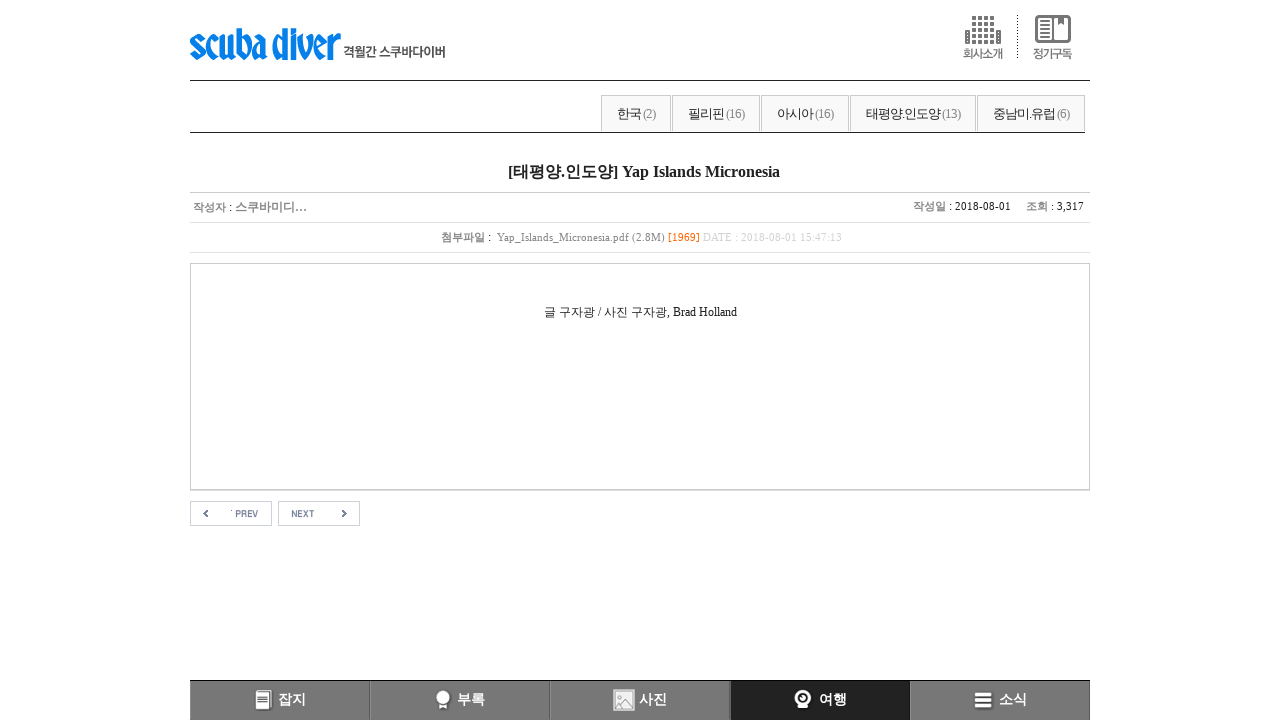

--- FILE ---
content_type: text/html; charset=utf-8
request_url: http://www.sdm.kr/bbs/board.php?bo_table=PR_view&wr_id=127%27
body_size: 10163
content:
<!DOCTYPE html PUBLIC "-//w3c//DTD XHTML 1.0 Strict//EN" "http://www.w3c.org/TR/xhtml1/DTD/xhtml1-strict.dtd">
<html>
<head>
<meta http-equiv="content-type" content="text/html; charset=uft-8">
<meta http-equiv="X-UA-Compatible" content="IE=edge, chrome=1" />

<!-- <meta name="viewport" content="width=device-width, initial-scale=1.0, maximum-scale=1.0, minimum-scale=1.0, user-scalable=no">   -->
<title>scuba diver</title>
<link rel="stylesheet" href="../style.css" type="text/css">
<!-- 세로모드일때 적용될 CSS
<link rel="stylesheet" media="all and (orientation: portrait)" href="../style_sero.css" />   -->
<!-- 가로모드일때 적용될 CSS -->
<link rel="stylesheet" media="all and (orientation: landscape)" href="../style_wide.css" />
<link rel="stylesheet" href="../style_wide.css"
media="only screen and (min-device-width : 768px) and (max-device-width : 1024px) and (orientation : landscape)">
<link rel="apple-touch-icon" href="http://www.sdm.kr/images/sdm.png" />
<link rel="apple-touch-startup-image" href="http://www.sdm.kr/images/start.jpg"/>
</head>
<script type="text/javascript">
// 자바스크립트에서 사용하는 전역변수 선언
var g4_path      = "..";
var g4_bbs       = "bbs";
var g4_bbs_img   = "img";
var g4_url       = "http://www.sdm.kr";
var g4_is_member = "";
var g4_is_admin  = "";
var g4_bo_table  = "PR_view";
var g4_sca       = "";
var g4_charset   = "uft-8";
var g4_cookie_domain = "";
var g4_is_gecko  = navigator.userAgent.toLowerCase().indexOf("gecko") != -1;
var g4_is_ie     = navigator.userAgent.toLowerCase().indexOf("msie") != -1;
</script>
<script type="text/javascript" src="../js/jquery-1.4.2.min.js"></script>
<script type="text/javascript" src="../js/common.js"></script>
<body topmargin="0" leftmargin="0" >
<a name="g4_head"></a>

<div id="wrap">
<div id="layAccount">
<script type="text/javascript" src="../menu_black/js/jquery.hoverIntent.js"></script>
<script type="text/javascript" src="../menu_black/js/jquery.horizontalnav.js"></script> 
<script type="text/javascript">
var $j = jQuery.noConflict();
$j(function(){
    $j('.horizontal-dropdown').animatedHorizontalNav();
});
 </script>
<div id="horizontal_pc_nav">
<ul class="horizontal-dropdown_pc">
   <li>
    <a href="/bbs/board.php?bo_table=magazine_view"><img src="../images/magazine_over.png" border=0 style="vertical-align:middle" height=22>&nbsp;<font style="font-size:14px;color:#ffffff;font-weight:bold;">잡지</font></a>
    <ul id="sub0">
       </ul>
</li>
     <li>
    <a href="/bbs/board.php?bo_table=Supplement_veiw"><img src="../images/Supplement_over.png" border=0 style="vertical-align:middle" height=22>&nbsp;<font style="font-size:14px;color:#ffffff;font-weight:bold;">부록</font></a>
    <ul id="sub1">
       </ul>
</li>
     <li>
    <a href="/bbs/board.php?bo_table=scuba&sca=SDM수중사진"><img src="../images/scuba_over.png" border=0 style="vertical-align:middle" height=22>&nbsp;<font style="font-size:14px;color:#ffffff;font-weight:bold;">사진</font></a>
    <ul id="sub2">
        </ul>
</li>
     <li class="view">
    <a href="/bbs/board.php?bo_table=PR_view"><img src="../images/PR_over.png" style="vertical-align:middle" border=0 height=22>&nbsp;<font style="font-size:14px;color:#ffffff;font-weight:bold;">여행</font></a>
    <ul id="sub3">
      </ul>
</li>
    <li>
    <a href="/bbs/board.php?bo_table=news&&sca=공지사항"><img src="../images/board_over.png" border=0 style="vertical-align:middle" height=22>&nbsp;<font style="font-size:14px;color:#ffffff;font-weight:bold;">소식</font></a>
    <ul id="sub4">
       </ul>
</li>
     <li>
    <a href="/bbs/board.php?bo_table=Equipment_view"><img src="../images/Equipment_over.png" border=0 style="vertical-align:middle" height=22>&nbsp;<font style="font-size:14px;color:#ffffff;font-weight:bold;">장비</font></a>
    <ul id="sub5">
        </ul>
</li>
   </ul>
</div>
</div>
<div id="header">
<div id="headline">
<div id="top">
<table width="98%" cellspacing="0" cellpadding="0" border=0 align="center">
<tr><td align="left" valign="bottom"><a href="/bbs/board.php?bo_table=magazine_view"><img src="../images/logo.jpg" border="0"></a></td><td align="right" valign="bottom"><TABLE WIDTH=112 BORDER=0 CELLPADDING=0 CELLSPACING=0>
	<TR>
		<TD>
			<a href="/bbs/board.php?bo_table=company&sca=&sfl=&stx=&sst=&sod=&spt=0&page=0"><IMG SRC="../images/btn_top_01.jpg" WIDTH=46 HEIGHT=45 ALT="" onmouseover='this.src="../images/btn_top_over_01.jpg"' onmouseout='this.src="../images/btn_top_01.jpg"' border=0></a></TD>
		<TD>
			<IMG SRC="../images/btn_top_02.jpg" WIDTH=24 HEIGHT=45 ALT=""></TD>
		<TD>
			<a href="/bbs/write.php?bo_table=sdm_form"><IMG SRC="../images/btn_top_03.jpg" WIDTH=42 HEIGHT=45 ALT="" onmouseover='this.src="../images/btn_top_over_03.jpg"' onmouseout='this.src="../images/btn_top_03.jpg"' border=0></a></TD>
	</TR>
</TABLE></td></tr>
</table></div>
</div></div>
   <div id="content"><script type="text/javascript" src="../js/sideview.js"></script>
<script type='text/javascript' src='../js/ajax.js'></script>
<link href="../skin/board/navy_webzine2_euckr/style.css" rel="stylesheet" type="text/css" />

<table width="100%" cellpadding="0" cellspacing="0">
<tr><td align="right"><table cellpadding=0 cellspacing=0 width=100%  style="position:relative; border:0px solid #e4e4e4">
<tr><td height=20></td></tr>
<tr>
<td>
<link rel="stylesheet" type="text/css" href="../skin/board/navy_webzine2_euckr/cate_tab.css" />
<div id="navcontainer" align=center><ul id="navlist">
 
<li><a  href='./board.php?bo_table=PR_view&sca=%ED%95%9C%EA%B5%AD'>한국 <font color=#888888>(2)</font></a></li><li><a  href='./board.php?bo_table=PR_view&sca=%ED%95%84%EB%A6%AC%ED%95%80'>필리핀 <font color=#888888>(16)</font></a></li><li><a  href='./board.php?bo_table=PR_view&sca=%EC%95%84%EC%8B%9C%EC%95%84'>아시아 <font color=#888888>(16)</font></a></li><li><a  href='./board.php?bo_table=PR_view&sca=%ED%83%9C%ED%8F%89%EC%96%91.%EC%9D%B8%EB%8F%84%EC%96%91'>태평양.인도양 <font color=#888888>(13)</font></a></li><li><a  href='./board.php?bo_table=PR_view&sca=%EC%A4%91%EB%82%A8%EB%AF%B8.%EC%9C%A0%EB%9F%BD'>중남미.유럽 <font color=#888888>(6)</font></a></li></ul></div>
</td>
</tr>
</table>
 </td></tr>
<tr><td height=20></td></tr>
<tr><td>
<!-- 게시글 보기 시작 -->
<table width="100%" cellpadding="0" cellspacing="0">
    <tr>
	    <td>		
		    <table border="0" cellpadding="0" cellspacing="0" width="100%" height="34" style="clear:both; height:40px;">
		        <tr>
		            <td style="border-bottom:1px solid #cccccc">
		            <div style="color:#222222; font-size:16px; font-weight:bold; word-break:break-all;">&nbsp;
		            [태평양.인도양] 		            <!--Yap Islands Micronesia-->
		            <!--Yap Islands Micronesia -->          
		            Yap Islands Micronesia              
		        </td>
		          
		        </tr>
		    </table>

		    <table border="0" cellpadding="0" cellspacing="0" width="100%">
		        <tr>
		            <td height="30" background="../skin/board/navy_webzine2_euckr/img/view_dot.gif">
		            <div style="float:left;">&nbsp;<span class='text_bold888'>작성자</span> : <span class='member'>스쿠바미디…</span></strong><span style="font-size:8pt; color:#D2D2D2;"></span></div>
		            <div style="float:right;"><span class='text_bold888'>작성일</span> : <span style=font-size:8pt;>2018-08-01&nbsp;&nbsp;&nbsp;&nbsp;&nbsp;<span class='text_bold888'>조회</span> : 3,317</span>
		            		            &nbsp;
		            </div>
		            </td>
				</tr>


				    <tr><td height=30 background="../skin/board/navy_webzine2_euckr/img/view_dot.gif">&nbsp;<span class='text_bold888'>첨부파일</span> : &nbsp;<a href="javascript:file_download('./download.php?bo_table=PR_view&wr_id=127&no=1', 'Yap_Islands_Micronesia.pdf');" title=''><span style="color:#888; font-size:11px;">Yap_Islands_Micronesia.pdf (2.8M)</span></a>&nbsp;<span style="color:#ff6600; font-size:11px;">[1969]</span>&nbsp;<span style="color:#d3d3d3; font-size:11px;">DATE : 2018-08-01 15:47:13</span></td></tr>					<tr><td height=10></td></tr>

				<tr> 
				    <td height="150" valign="top" style="word-break:break-all; padding:25px 15px 50px 15px;text-align:left;border:1px solid #cccccc;">
				    <br>
				    <!-- 내용 출력 -->
				
				

				    <span id="writeContents"><p align="center" style="margin: 0px">글 구자광 / 사진 구자광, Brad Holland</p></span> 
					


					

				    				    <!-- 테러 태그 방지용 --></xml></xmp><a href=""></a><a href=''></a>
				    				    				    </td>
				</tr>

							</table>
			<div style="height:1px; line-height:1px; font-size:1px; background-color:#dedede; clear:both;">&nbsp;</div>
<!-- 링크 버튼 -->
<div style="clear:both; height:43px;">
    <div style="float:left; margin-top:10px;">
    <a href="./board.php?bo_table=PR_view&wr_id=128&page=" title="Malaysia Redang Island"><img src='../skin/board/navy_webzine2_euckr/img/btn_prev.gif' border='0' align='absmiddle'></a>&nbsp;    <a href="./board.php?bo_table=PR_view&wr_id=122&page=" title="Palau Special Diving (2)"><img src='../skin/board/navy_webzine2_euckr/img/btn_next.gif' border='0' align='absmiddle'></a>&nbsp;    </div>


    <div style="float:right; margin-top:10px;">
    		        </div>
</div>
<div style="height:80px; line-height:1px; font-size:1px; clear:both;">&nbsp;</div>
</td></tr></table>

</td></tr></table>


<script type="text/javascript">
function file_download(link, file) {
        document.location.href=link;
}
</script>

<script type="text/javascript" src="../js/board.js"></script>
<script type="text/javascript">
window.onload=function() {
    resizeBoardImage(600);
    //drawFont();
}
</script>
<!-- 게시글 보기 끝 -->
 </div>
   <div id="footer"></div>
</div>
<script type="text/javascript" src="../js/wrest.js"></script>

<!-- 새창 대신 사용하는 iframe -->
<iframe width=0 height=0 name='hiddenframe' style='display:none;'></iframe>


</body>
</html>


<!-- 사용스킨 : navy_webzine2_euckr -->


--- FILE ---
content_type: text/css
request_url: http://www.sdm.kr/style.css
body_size: 14722
content:
body, td, p, input, button, textarea, select, .c1 { font-family:����; font-size:9pt; color:#222222; }

form { margin:0px; }

/* img {border:0px;} */

a:link, a:visited, a:active { text-decoration:none; color:#222222; }
a:hover { text-decoration:underline; }

a.menu:link, a.menu:visited, a.menu:active { text-decoration:none; color:#454545; }
a.menu:hover { text-decoration:none; }

.member {font-weight:bold;color:#888888;}
.guest  {font-weight:normal;color:#222222;font-weight:bold;}

.lh { line-height: 150%; }
.jt { text-align:justify; }

.li { font-weight:bold; font-size:18px; vertical-align:-4px; color:#66AEAD; }

.ul { list-style-type:square; color:#66AEAD; }

.ct { font-family:����; color:#222222; } 

.ed { border:1px solid #CCCCCC; } 
.tx { border:1px solid #CCCCCC; } 

.small { font-size:8pt; font-family:����; }
.cloudy, a.cloudy {color:#888888;} /* �帲 */

input.ed { height:20px; border:1px solid #9A9A9A; border-right:1px solid #D8D8D8; border-bottom:1px solid #D8D8D8; padding:3px 2px 0 2px; }
input.ed_password { height:20px; border:1px solid #9A9A9A; border-right:1px solid #D8D8D8; border-bottom:1px solid #D8D8D8; padding:3px 2px 0 2px; font:10px Tahoma; }
textarea.tx { border:1px solid #9A9A9A; border-right:1px solid #D8D8D8; border-bottom:1px solid #D8D8D8; padding:2px; }
* {
	margin:0px;
	padding:0px;
}
h2 {
	padding:1em 0 0 0;
}


body {
	font-size:100%;
	
	background:#fff;
}

.r {
	float:right;
	padding:0 0 10px 20px;
}

/* Landscape mode (default) */
#wrap {
	margin:0 auto;
	width:100%;
	position:relative;
	overflow:hidden;
	background:#fff;
	text-align: center;

}
#header {
	float:left;
	width:100%;
	padding:0px 0 10px 0;
	height:75px;
	text-align: center;
	overflow:hidden;

}

#top {
	margin:0 auto;
	width:900px;
	border:0px solid red;
	text-align:left;
	padding:0px;
	overflow:hidden;
}

#header p {
	padding:0 30px;
	line-height:1.4em;
}
#content {
	float:center;
	margin:0 auto;
	width:900px;
	background:white;
	position:relative;
	display:inline-block;
	text-align:center;
}

#side {
	float:right;
	width:216px;
	position:relative;
	right:788px;
	padding-bottom:20px;
}
#sidea,
#sideb,
#sidec {
	clear:left;
	float:left;
	width:216px;
}
#footer {
	clear:both;
	margin:0 auto;
	width:900px;
	border:0px solid red;
	text-align:left;
	padding:10px 15px 100px 15px;
	font-size:12px;
	line-height:17px;
}
#footer p {
	padding:20px 30px;
}

*html body {height:100%} 
*html {overflow:hidden;} 
*html #wrap {height:100%;overflow:auto;overflow-x:hidden;position:relative; width:100%;z-index:1;height:100%} 
*html #layAccount {left:0px; bottom:0px; width:100%; height:40px; z-index:4; position:absolute; overflow-y:hidden; min-width:800px; margin-bottom:-1px;} 
#layAccount {margin-left: auto; margin-right: auto; display: inline-block; bottom:0px; width:900px;height:40px; z-index:5;position:fixed; overflow-y:hidden; min-width:800px;background:url('../images/black_bg.png');} 

*html #layAccount_pc {left:0px; bottom:0px; width:100%; height:40px; z-index:4; position:absolute; overflow-y:hidden; min-width:900px; margin-bottom:-1px;} 
#layAccount_pc {border:0px solid red; margin-left:-450px; margin-right: auto; display: inline-block; bottom:0px; left:50%; width:900px; height:40px; z-index:5;position:fixed; overflow-y:hidden; min-width:900px;background:url('../images/black_bg.png');} 

*html #headline_pad {margin-left: auto; margin-right: auto; top:0px; width:100%; height:50px; z-index:4; position:absolute; overflow-y:hidden; min-width:900px; margin-bottom:-1px;} 
#headline_pad {margin-left:-450px; display: inline-block; left:50%; padding:15px 0 15px 0; width:900px; height:50px; z-index:5;position:fixed; overflow-y:hidden; min-width:900px;border-bottom:1px solid #222222;background-color:white;} 

*html #headline {margin-left: auto; margin-right: auto; top:0px; width:100%; height:50px; z-index:4; position:absolute; overflow-y:hidden; min-width:900px; margin-bottom:-1px;} 
#headline {margin-left:-450px; display: inline-block; left:50%; padding:15px 0 15px 0; width:900px; height:50px; z-index:5;position:fixed; overflow-y:hidden; min-width:900px;border-bottom:1px solid #222222;background-color:white;}

.menu_off{font-family:'����';font-size:16px;font-weight:bold;color:#cccccc;line-height:30px;letter-spacing:-1px;text-shadow: 1px 1px 1px black;}
.menu_over{font-family:'����';font-size:16px;color:#ffffff;font-weight:bold;line-height:30px;letter-spacing:-1px;text-shadow: 1px 1px 1px black;}

.subject_title{font-family:'����';font-size:16px;color:#222222;font-weight:bold;line-height:30px;letter-spacing:-1px;}
.subject_num{font-family:'����';font-size:16px;color:#ffffff;font-weight:bold;line-height:30px;letter-spacing:-1px;}



#horizontal_nav {width:900px; overflow:hidden;margin-right:-50px;border-top:2px solid #077FE5;}
#horizontal_nav ul {padding:0; width:100%; list-style:none;}
ul.horizontal-dropdown {position:relative; float:left; margin:0px;}
ul.horizontal-dropdown a {display:block; padding:10px 0px 10px 0px;}
ul.horizontal-dropdown a:link, ul.horizontal-dropdown a:visited, ul.horizontal-dropdown a:active {text-decoration:none; blr:expression(this.onFocus=this.blur());}
ul.horizontal-dropdown li {float:left; padding:0px 0px 0px 0px;border-right:1px solid #171717;border-left:1px solid #666666;width:178px;text-align:center;}
ul.horizontal-dropdown li.hover { margin:0px;}
ul.horizontal-dropdown li.view {display:block;background-color:#077FE5;float:left; padding:0px 0px 0px 0px;border-right:1px solid #171717;border-left:1px solid #666666;width:178px;text-align:center;height:40px;}
ul.horizontal-dropdown ul {position:absolute; margin:0; overflow:hidden;}
ul.horizontal-dropdown ul#sub0 {margin-left:<?php echo $sub_left0 ?>px}
ul.horizontal-dropdown ul#sub1 {margin-left:<?php echo $sub_left1 ?>px}
ul.horizontal-dropdown ul#sub2 {margin-left:<?php echo $sub_left2 ?>px}
ul.horizontal-dropdown ul#sub3 {margin-left:<?php echo $sub_left3 ?>px}
ul.horizontal-dropdown ul#sub4 {margin-left:<?php echo $sub_left4 ?>px}
ul.horizontal-dropdown ul#sub5 {margin-left:<?php echo $sub_left5 ?>px}
ul.horizontal-dropdown ul#sub6 {margin-left:<?php echo $sub_left6 ?>px} /* �Խ��� �׷� ���� ����Ͽ� �߰��Ͽ� ��� */
ul.horizontal-dropdown ul#add_sub0 {margin-left:<?php echo $add_sub0 ?>px}
ul.horizontal-dropdown ul#add_sub1 {margin-left:<?php echo $add_sub1 ?>px}
ul.horizontal-dropdown ul li {display:none}
ul.horizontal-dropdown ul li .view {display:block;background-color:red;}
ul.horizontal-dropdown ul li a {position:relative; display:block; float:left; top:0; left:0; background:none; padding:3px 0px 3px 0px; blr:expression(this.onFocus=this.blur())}
ul.horizontal-dropdown ul li a:link, ul.horizontal-dropdown ul li a:visited, ul.horizontal-dropdown ul li a:active {font:normal 12px dotum, tahoma; letter-spacing:-1px; color:#000; line-height:12px}
ul.horizontal-dropdown ul li a:hover {}







#horizontal_pc_nav {width:900px; overflow:hidden;margin-right:-50px;border-top:1px solid #000000;}
#horizontal_pc_nav ul {padding:0; width:100%; list-style:none;}
ul.horizontal-dropdown_pc {position:relative; float:left; margin:0px;}
ul.horizontal-dropdown_pc a {display:block; padding:0px 0px 0px 0px;}
ul.horizontal-dropdown_pc a:link, ul.horizontal-dropdown a:visited, ul.horizontal-dropdown a:active {text-decoration:none; blr:expression(this.onFocus=this.blur());}
ul.horizontal-dropdown_pc li {float:left; padding:8px 0px 8px 0px;border-right:1px solid #5A5A5A;border-left:1px solid #8C8C8C;width:178px;text-align:center;}
ul.horizontal-dropdown_pc li.hover { margin:0px;}
ul.horizontal-dropdown_pc li.view {display:block;background-color:#222222;float:left; padding:8px 0px 3px 0px;border-right:1px solid #171717;border-left:1px solid #666666;width:178px;text-align:center;height:40px;}
ul.horizontal-dropdown_pc ul {position:absolute; margin:0; overflow:hidden;}
ul.horizontal-dropdown_pc ul#sub0 {margin-left:<?php echo $sub_left0 ?>px}
ul.horizontal-dropdown_pc ul#sub1 {margin-left:<?php echo $sub_left1 ?>px}
ul.horizontal-dropdown_pc ul#sub2 {margin-left:<?php echo $sub_left2 ?>px}
ul.horizontal-dropdown_pc ul#sub3 {margin-left:<?php echo $sub_left3 ?>px}
ul.horizontal-dropdown_pc ul#sub4 {margin-left:<?php echo $sub_left4 ?>px}
ul.horizontal-dropdown_pc ul#sub5 {margin-left:<?php echo $sub_left5 ?>px}
ul.horizontal-dropdown_pc ul#sub6 {margin-left:<?php echo $sub_left6 ?>px} /* �Խ��� �׷� ���� ����Ͽ� �߰��Ͽ� ��� */
ul.horizontal-dropdown_pc ul#add_sub0 {margin-left:<?php echo $add_sub0 ?>px}
ul.horizontal-dropdown_pc ul#add_sub1 {margin-left:<?php echo $add_sub1 ?>px}
ul.horizontal-dropdown_pc ul li {display:none}
ul.horizontal-dropdown_pc ul li .view {display:block;background-color:red;}
ul.horizontal-dropdown_pc ul li a {position:relative; display:block; float:left; top:0; left:0; background:none; padding:0px 0px 3px 0px; blr:expression(this.onFocus=this.blur())}
ul.horizontal-dropdown_pc ul li a:link, ul.horizontal-dropdown ul li a:visited, ul.horizontal-dropdown ul li a:active {font:normal 12px dotum, tahoma; letter-spacing:-1px; color:#000; line-height:15px}
ul.horizontal-dropdown_pc ul li a:hover {}









html {
  scrollbar-face-color:#ffffff;
  scrollbar-3dlight-color:#ffffff;
  scrollbar-highlight-color:#ffffff;
  scrollbar-shadow-color:#FFFFFF;
  scrollbar-darkshadow-color:#ffffff;
  scrollbar-arrow-color:#555555;
  scrollbar-track-color:#ffffff; }



.bg0 { background-color:#f9f9f9; } 
.bg1 { background-color:#ffffff; } 



.boardTabDesign{ padding:0 0 0px 0px;}
.boardTabDesign ul{  margin:0; padding:0 0 3px 0; list-style:none; border-bottom:1px solid #3e3e3e; font-size:14px; *zoom:1;}
.boardTabDesign ul:after{ content:""; display:block; clear:both;}
.boardTabDesign li{ float:left; margin:0px -1px -3px 0px; z-index:-9999999999999999999999999999;}
.boardTabDesign li a{ position:relative; float:left; text-decoration:none; border-top:1px solid #c0c0c0; border-right:1px solid #c0c0c0;border-left:1px solid #c0c0c0;background:#fafafa; color:#919191;padding:9px 4px;width:153px;text-align:center;}
.boardTabDesign li a span{ display:inline-block; padding:10px 0px; letter-spacing:-1px; cursor:pointer; }
.boardTabDesign li a:hover{background:#fff; color:#3e3e3e; border-top:1px solid #3e3e3e;border-left:1px solid #3e3e3e;border-right:1px solid #3e3e3e;}
.boardTabDesign li ul{ display:none; width:100%; top:40px; left:0; list-style:none; border:0; margin:0; padding:0; white-space:nowrap; overflow:hidden; *zoom:1;}
.boardTabDesign li ul:after{ content:""; display:block; clear:both;}
.boardTabDesign li.selected a{ border:1px solid #3e3e3e; border-bottom:1px solid #fff; margin-bottom:-3px; background-color:#ffffff; padding:9px 4px;margin-right:1px;}
.boardTabDesign li.selected a span{ display:inline-block;padding-top:7px; font-weight:bold;background-color:#fff; }
.boardTabDesign li.selected a:hover{ padding:0px;border-bottom:1px solid #fff; margin-top:0px; background-color:#ffffff; color:#252525;padding:9px 4px;}


.jy_paginate { padding:10px 0; }
.jy_paginate a,
.jy_paginate strong { position:relative; display:inline-block; margin-right:1px; padding:2px 4px 3px 4px; color:#0580EA; text-decoration:none; border:1px solid #ffffff; font:bold 11px/normal Verdana; _width :17px; }
.jy_paginate strong { color:#0580EA !important; border:1px solid #cccccc; }
.jy_paginate .pre { margin-right:6px; padding:4px 6px 2px 14px; _padding-bottom:1px; background:url(http://sdm.kr/img/bg_page_left_on.gif) no-repeat 6px 6px !important; letter-spacing:-1px; }
.jy_paginate .next { margin-left:4px; padding:4px 14px 2px 6px; _padding-bottom:1px; background:url(http://sdm.kr/img/bg_page_right_on.gif) no-repeat 38px 6px !important; letter-spacing:-1px; }
.jy_paginate a.pre { background:url(http://sdm.kr/img/bg_page_left_on.gif) no-repeat 6px 6px !important; }
.jy_paginate a.next { background:url(http://sdm.kr/img/bg_page_right_on.gif) no-repeat 38px 6px !important; }
.jy_paginate .pre,
.jy_paginate .next { display:inline-block; color:#888; border:1px solid #cccccc; position:relative; top:0; _top:-2px; font:11px/normal ����, Dotum; width:30px; _width :50px; }
.jy_paginate a.pre,
.jy_paginate a.next { color:#565656; }
.jy_paginate a:hover { background-color:#f7f7f7 !important; border:1px solid #e9e9e9; }



.paginate { padding:15px 0; text-align:center;}
.paginate a,
.paginate strong { position:relative; display:inline-block; margin-right:1px; padding:2px 7px 6px 7px; color:#0580EA; text-decoration:none; border:1px solid #ffffff; font:bold 16px/normal Verdana; _width :17px;}
.paginate strong { color:#0580EA !important; border:1px solid #cccccc;margin-bottom:-10px;}
.paginate .pre { margin-right:6px; padding:7px 9px 5px 25px; _padding-bottom:1px; background:url(http://static.naver.com/common/paginate/bu_pg3_l_on.gif) no-repeat 11px 9px !important;}
.paginate .next { margin-left:6px; padding:7px 25px 5px 11px; _padding-bottom:3px; background:url(http://static.naver.com/common/paginate/bu_pg3_r_on.gif) no-repeat 48px 9px !important;}
*:first-child+html .paginate .pre,
*:first-child+html .paginate .next { top:-1px; padding-bottom:3px;}
.paginate a.pre { background:url(http://static.naver.com/common/paginate/bu_pg3_l_on.gif) no-repeat 11px 9px !important;}
.paginate a.next { background:url(http://static.naver.com/common/paginate/bu_pg3_r_on.gif) no-repeat 48px 10px !important;}
.paginate .pre,
.paginate .next { display:inline-block; color:#888; border:1px solid #cccccc; position:relative; top:1px; _top:-1px; font:12px/normal ����, Gulim; _width :84px;  _height :24px;font-weight:bold;}
.paginate a.pre,
.paginate a.next { color:#565656;}
.paginate a:hover { background-color:#f7f7f7 !important; border:1px solid #cccccc;}
.paginate .pre_all { margin-right:6px; padding:6px 9px 6px 25px; _padding-bottom:1px; background:url(http://static.naver.com/common/paginate/bu_pg3_l_on.gif) no-repeat 11px 9px !important; letter-spacing:-1px;}
.paginate .next_all { margin-left:6px;padding:7px 25px 5px 11px; _padding-bottom:1px; background:url(http://static.naver.com/common/paginate/bu_pg3_r_on.gif) no-repeat 45px 9px !important; letter-spacing:-1px;}
.paginate a.pre_all { background:url(http://static.naver.com/common/paginate/bu_pg3_l_on.gif) no-repeat 11px 9px !important;}
.paginate a.next_all { background:url(http://static.naver.com/common/paginate/bu_pg3_r_on.gif) no-repeat 48px 10px !important;}
.paginate .pre_all, .paginate .next_all { display:inline-block; color:#888; border:1px solid #cccccc; position:relative; top:0; _top:-2px; font:12px/normal ����, Gulim; _width :50px;  _height :24px;font-weight:bold;}
.paginate a.pre_all,
.paginate a.next_all { color:#888;}
.paginate a:hover { background-color:#f7f7f7 !important; border:1px solid #cccccc;}

--- FILE ---
content_type: text/css
request_url: http://www.sdm.kr/style_wide.css
body_size: 4509
content:
body, td, p, input, button, textarea, select, .c1 { font-family:����; font-size:9pt; color:#222222; }

form { margin:0px; }

/* img {border:0px;} */

a:link, a:visited, a:active { text-decoration:none; color:#222222; }
a:hover { text-decoration:underline; }

a.menu:link, a.menu:visited, a.menu:active { text-decoration:none; color:#454545; }
a.menu:hover { text-decoration:none; }

.member {font-weight:bold;color:#888888;}
.guest  {font-weight:normal;color:#888888;}

.lh { line-height: 150%; }
.jt { text-align:justify; }

.li { font-weight:bold; font-size:18px; vertical-align:-4px; color:#66AEAD; }

.ul { list-style-type:square; color:#66AEAD; }

.ct { font-family: ����; color:#222222; } 

.ed { border:1px solid #CCCCCC; } 
.tx { border:1px solid #CCCCCC; } 

.small { font-size:8pt; font-family:����; }
.cloudy, a.cloudy {color:#888888;} /* �帲 */

input.ed { height:20px; border:1px solid #9A9A9A; border-right:1px solid #D8D8D8; border-bottom:1px solid #D8D8D8; padding:3px 2px 0 2px; }
input.ed_password { height:20px; border:1px solid #9A9A9A; border-right:1px solid #D8D8D8; border-bottom:1px solid #D8D8D8; padding:3px 2px 0 2px; font:10px Tahoma; }
textarea.tx { border:1px solid #9A9A9A; border-right:1px solid #D8D8D8; border-bottom:1px solid #D8D8D8; padding:2px; }
* {
	margin:0;
	padding:0;
}
h2 {
	padding:1em 0 0 0;
}


body {
	font-size:100%;
	text-align:center;
	background:#fff;
}
pre {
	display:block;
	margin:1em 0 0 0;
	width:488px;
}
pre code {
	background:#eee;
	display:block;
	padding:10px;
}
.r {
	float:right;
	padding:0 0 10px 20px;
}
#wrap {
	margin:0 auto;
	width:900px;
	position:relative;
	overflow:hidden;
	text-align:left;
	background:#fff;
}
#header {
	float:left;
	width:900px;
	padding:0px 0 10px 0;
	height:75px;
	background:#fff;
	border-bottom:0px solid #000;
}

#top {
	margin:0 auto;
	width:900px;
	border:0px solid red;
	text-align:left;
}


#header h1 {
	padding:10px 30px 0 30px;
}
#header p {
	padding:0 30px;
	line-height:1.4em;
}
#content {
	float:left;
	margin:0 auto;
	width:900px;
	background:#fff;
	position:relative;
	display:inline-block;

}

#side {
	float:right;
	width:216px;
	position:relative;
	right:788px;
	padding-bottom:20px;
}
#sidea,
#sideb,
#sidec {
	clear:left;
	float:left;
	width:216px;
}
#footer {
	clear:both;
	float:left;
	width:900px;
	border-top:0px solid #000;
	padding:10px 15px 100px 15px;
	font-size:12px;
	line-height:17px;
}
#footer p {
	padding:20px 30px;
}

*html body {height:100%} 
*html {overflow:hidden;} 
*html #wrap {height:100%;overflow:auto;overflow-x:hidden;position:relative; width:99.9%;z-index:1;} 
*html #layAccount {left:0px; bottom:0px; width:100%; height:40px; z-index:4; position:absolute; overflow-y:hidden; min-width:900px; margin-bottom:-1px;} 
#layAccount {left: 50%;  bottom:0px; width:900px; height:40px; z-index:5;position:fixed; overflow-y:hidden; min-width:900px;margin-left:-450px;background:url('../images/black_bg.png');} 

*html #layAccount_pc {left:0px; bottom:0px; width:100%; height:40px; z-index:4; position:absolute; overflow-y:hidden; min-width:900px; margin-bottom:-1px;} 
#layAccount_pc {border:0px solid red; margin-left:-450px; margin-right: auto; margin-top:1155px;display: inline-block; bottom:0px; left:50%; width:900px; height:40px; z-index:5;position:absolute; overflow-y:hidden; min-width:900px;background:url('../images/black_bg.png');} 

*html #headline_pad {margin-left: auto; margin-right: auto; top:0px; width:100%; height:50px; z-index:4; position:absolute; overflow-y:hidden; min-width:900px; margin-bottom:-1px;} 
#headline_pad {margin-left:-450px; display: inline-block; left:50%; padding:15px 0 15px 0; width:900px; height:50px; z-index:5;position:fixed; overflow-y:hidden; min-width:900px;border-bottom:1px solid #222222;background-color:white;} 
.menu_off{font-family:'����';font-size:18px;font-weight:bold;color:#cccccc;line-height:30px;letter-spacing:-1px;text-shadow: 1px 1px 1px black;}
.menu_over{font-family:'����';font-size:18px;color:#ffffff;font-weight:bold;line-height:30px;letter-spacing:-1px;text-shadow: 1px 1px 1px black;}



.menu_pc_off{font-family:'����';font-size:14px;font-weight:bold;color:#cccccc;line-height:30px;letter-spacing:-1px;text-shadow: 1px 1px 1px black;}
.menu_pc_over{font-family:'����';font-size:14px;color:#ffffff;font-weight:bold;line-height:30px;letter-spacing:-1px;text-shadow: 1px 1px 1px black;}



.subject_title{font-family:'����';font-size:18px;color:#222222;font-weight:bold;line-height:30px;letter-spacing:-1px;}



--- FILE ---
content_type: text/css
request_url: http://www.sdm.kr/skin/board/navy_webzine2_euckr/cate_tab.css
body_size: 1670
content:
/* CSS Tabs */
#navlist {
        padding: 0px 0 9px 0;
        margin: 0px 5px 0px 0px;
        border-bottom: 1px solid #222222;
        font: 13px 돋움;
		letter-spacing:-1px;
		text-align:right;

}

* html #navlist {
        margin: 10px 0 0px;
}

#navlist li {
        list-style: none;
        display: inline;

		
}

#navlist li a {
        padding: 10px 15px 9px 15px;
        margin-left: 1px;
        border-left: 1px solid #cccccc;
		border-right: 1px solid #cccccc;
		border-top: 1px solid #cccccc;
        background: #F9F9F9;
        text-decoration: none;


}


#navlist li a:hover {
        color: #000;
        background: #ffffff;
}

#navlist li a#current {
        background: #ffffff;
        border-bottom: 2px solid #ffffff;
		 border-left: 1px solid #222222;
		border-right: 1px solid #222222;
		border-top: 1px solid #222222;
   
		color: #222222;
}

#navlist li a#link1 {
        background: #077FE5;
        border-bottom: 1px solid white;
}

@media screen and (-webkit-min-device-pixel-ratio:0){
#navlist li a {
        padding: 10px 15px 10px 15px;
        margin-left: 1px;
        border-left: 1px solid #cccccc;
		border-right: 1px solid #cccccc;
		border-top: 1px solid #cccccc;z
        background: #F9F9F9;
        text-decoration: none;

}


#navlist li a:hover {
        color: #000;
        background: #ffffff;
}

#navlist li a#current {
        background: #ffffff;
        border-bottom: 2px solid #ffffff;
		 border-left: 1px solid #222222;
		border-right: 1px solid #222222;
		border-top: 1px solid #222222;
   
		color: #222222;
}

#navlist li a#link1 {
        background: #077FE5;
        border-bottom: 1px solid white;
}


--- FILE ---
content_type: application/javascript
request_url: http://www.sdm.kr/menu_black/js/jquery.horizontalnav.js
body_size: 3378
content:
/*
jQuery Plugin for:
Horizontal navigation with animated sub nav Ver 1
Author: William Paoli
wpaoli@gmail.com
building58.com
*/

(function($){
    $.fn.animatedHorizontalNav = function(callerSettings) {

        var settings = $.extend({
            speed: 250,
            useHoverIntent: true
        }, callerSettings||{});

        var obj = this;

        settings.subNavHeight = '-' + obj.find('li ul li').outerHeight() +'px';

        //the total width of the menu..is this needed?
        var topListWidth = obj.outerWidth();

        obj.find('ul').css('width', topListWidth);

        //hide all the subnav li's
        obj.find('li ul li').css({
            'margin-top': settings.subNavHeight,
            'display': 'none'
        });

        var hoverStates = function(item){
            item.toggleClass('hover');
        };

        var rollOver = function () {
            var sub_items = $(this).parents('li').children('ul').find('li');
            var items = $(this).parents('li').not($(this).parents('li'));

                if ($(this).parents('li').children('ul').find('li:animated').length <= 0) {
                    slideDown(sub_items);
                } else {
                    setTimeout(
                    function(){
                        slideDown(sub_items);
                    },100);
                }
                $(this).parents('li').addClass('hover');
        };

        var rollOut = function () {
            var items = $(this).parents('li');
            if ($(this).parents('li').children('ul').length === 0) {
                hoverStates(items);                 
            }
        };

        //hoverItent and regular hover
        if (settings.useHoverIntent) {
            //hoverIntent configuration
            var hoverIntentConfig = {
                sensitivity: 1, // number = sensitivity threshold (must be 1 or higher)    
                interval: 28, // number = milliseconds for onMouseOver polling interval    
                timeout: 30, // number = milliseconds delay before onMouseOut    
                over: rollOver, // function = onMouseOver callback (REQUIRED)    
                out: rollOut // function = onMouseOut callback (REQUIRED)    
            };

            obj.find('li a').not(obj.find('li ul li a')).hoverIntent(hoverIntentConfig);        
        } else {
            obj.find('li a').not(obj.find('li ul li a')).hover(rollOver, rollOut);        
        }

        var slideUp = function (sub_items, removeHoverOnCallback) {
            sub_items.animate({
                'marginTop': settings.subNavHeight
            }, settings.speed, 
            function () {
                $(this).css('display', 'none');
                if (removeHoverOnCallback) {
                    $(this).parents('li').removeClass('hover');
                }
            });

            if (!removeHoverOnCallback) {
                sub_items.parents('li').removeClass('hover');
            }
        };

        var slideDown = function (sub_items) {
                sub_items.css('display', 'block').animate({
                    'marginTop': '0'
                }, settings.speed).dequeue(slideUp(obj.find('li ul li').not(sub_items)));
        };

        obj.bind('mouseleave', function () {   
                slideUp(obj.find('li ul li'), true);
        });
        
    };
})(jQuery);